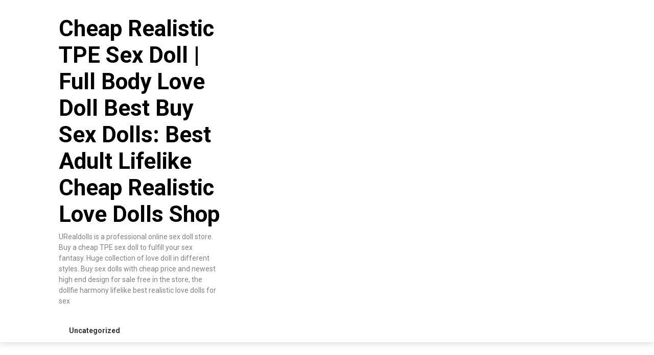

--- FILE ---
content_type: text/html; charset=UTF-8
request_url: https://urealdolls.top/2022/01/jy-sex-doll/
body_size: 7503
content:
<!DOCTYPE html><html lang="en-US"><head><meta charset="UTF-8"><link rel="preconnect" href="https://fonts.gstatic.com/" crossorigin /><script type="38ed8599eb19090a14103625-text/javascript">WebFontConfig={google:{families:["Roboto:400,500,700,900"]}};if ( typeof WebFont === "object" && typeof WebFont.load === "function" ) { WebFont.load( WebFontConfig ); }</script><script data-optimized="1" src="https://urealdolls.top/wp-content/plugins/litespeed-cache/assets/js/webfontloader.min.js" type="38ed8599eb19090a14103625-text/javascript"></script><link data-optimized="2" rel="stylesheet" href="https://urealdolls.top/wp-content/litespeed/css/91d3270c4a7bc3d1d10cae73a9442c78.css?ver=112b5" /><meta name="viewport" content="width=device-width, initial-scale=1"><link rel="profile" href="https://gmpg.org/xfn/11"><link rel="pingback" href="https://urealdolls.top/xmlrpc.php"><meta name='robots' content='index, follow, max-image-preview:large, max-snippet:-1, max-video-preview:-1' /><style>img:is([sizes="auto" i], [sizes^="auto," i]) { contain-intrinsic-size: 3000px 1500px }</style><title>jy sex doll - Cheap Realistic TPE Sex Doll | Full Body Love Doll Best Buy Sex Dolls: Best Adult Lifelike Cheap Realistic Love Dolls Shop</title><link rel="canonical" href="https://urealdolls.top/2022/01/jy-sex-doll/" /><meta property="og:locale" content="en_US" /><meta property="og:type" content="article" /><meta property="og:title" content="jy sex doll - Cheap Realistic TPE Sex Doll | Full Body Love Doll Best Buy Sex Dolls: Best Adult Lifelike Cheap Realistic Love Dolls Shop" /><meta property="og:description" content="[block id=&#8221;blogads&#8221;] (76 Likes) Apply Your Technique Well, that&#8217;s why not all sex dolls consist of a torso made up of legs, arms, and hands. However, if you enjoy dressing your sexual partners in 19th-century dresses, it doesn&#8217;t matter if you want to feel less lonely during your stay in a cottage. (28 Liked) Making [&hellip;]" /><meta property="og:url" content="https://urealdolls.top/2022/01/jy-sex-doll/" /><meta property="og:site_name" content="Cheap Realistic TPE Sex Doll | Full Body Love Doll Best Buy Sex Dolls: Best Adult Lifelike Cheap Realistic Love Dolls Shop" /><meta property="article:published_time" content="2022-01-24T08:29:55+00:00" /><meta name="author" content="Sex Dolls" /><meta name="twitter:card" content="summary_large_image" /><meta name="twitter:label1" content="Written by" /><meta name="twitter:data1" content="Sex Dolls" /><meta name="twitter:label2" content="Est. reading time" /><meta name="twitter:data2" content="2 minutes" /> <script type="application/ld+json" class="yoast-schema-graph">{"@context":"https://schema.org","@graph":[{"@type":"WebPage","@id":"https://urealdolls.top/2022/01/jy-sex-doll/","url":"https://urealdolls.top/2022/01/jy-sex-doll/","name":"jy sex doll - Cheap Realistic TPE Sex Doll | Full Body Love Doll Best Buy Sex Dolls: Best Adult Lifelike Cheap Realistic Love Dolls Shop","isPartOf":{"@id":"https://urealdolls.top/#website"},"datePublished":"2022-01-24T08:29:55+00:00","dateModified":"2022-01-24T08:29:55+00:00","author":{"@id":"https://urealdolls.top/#/schema/person/4226cd924e38786bf92ec99c9c54b22a"},"breadcrumb":{"@id":"https://urealdolls.top/2022/01/jy-sex-doll/#breadcrumb"},"inLanguage":"en-US","potentialAction":[{"@type":"ReadAction","target":["https://urealdolls.top/2022/01/jy-sex-doll/"]}]},{"@type":"BreadcrumbList","@id":"https://urealdolls.top/2022/01/jy-sex-doll/#breadcrumb","itemListElement":[{"@type":"ListItem","position":1,"name":"Home","item":"https://urealdolls.top/"},{"@type":"ListItem","position":2,"name":"jy sex doll"}]},{"@type":"WebSite","@id":"https://urealdolls.top/#website","url":"https://urealdolls.top/","name":"Cheap Realistic TPE Sex Doll | Full Body Love Doll Best Buy Sex Dolls: Best Adult Lifelike Cheap Realistic Love Dolls Shop","description":"URealdolls is a professional online sex doll store. Buy a cheap TPE sex doll to fulfill your sex fantasy. Huge collection of love doll in different styles. Buy sex dolls with cheap price and newest high end design for sale free in the store, the dollfie harmony lifelike best realistic love dolls for sex","potentialAction":[{"@type":"SearchAction","target":{"@type":"EntryPoint","urlTemplate":"https://urealdolls.top/?s={search_term_string}"},"query-input":"required name=search_term_string"}],"inLanguage":"en-US"},{"@type":"Person","@id":"https://urealdolls.top/#/schema/person/4226cd924e38786bf92ec99c9c54b22a","name":"Sex Dolls","sameAs":["http://urealdolls.top"],"url":"https://urealdolls.top/author/rsld/"}]}</script> <link rel='dns-prefetch' href='//fonts.googleapis.com' /><link rel="alternate" type="application/rss+xml" title="Cheap Realistic TPE Sex Doll | Full Body Love Doll Best Buy Sex Dolls: Best Adult Lifelike Cheap Realistic Love Dolls Shop &raquo; Feed" href="https://urealdolls.top/feed/" /><link rel="alternate" type="application/rss+xml" title="Cheap Realistic TPE Sex Doll | Full Body Love Doll Best Buy Sex Dolls: Best Adult Lifelike Cheap Realistic Love Dolls Shop &raquo; Comments Feed" href="https://urealdolls.top/comments/feed/" /><style id='classic-theme-styles-inline-css' type='text/css'>/*! This file is auto-generated */
.wp-block-button__link{color:#fff;background-color:#32373c;border-radius:9999px;box-shadow:none;text-decoration:none;padding:calc(.667em + 2px) calc(1.333em + 2px);font-size:1.125em}.wp-block-file__button{background:#32373c;color:#fff;text-decoration:none}</style><style id='global-styles-inline-css' type='text/css'>:root{--wp--preset--aspect-ratio--square: 1;--wp--preset--aspect-ratio--4-3: 4/3;--wp--preset--aspect-ratio--3-4: 3/4;--wp--preset--aspect-ratio--3-2: 3/2;--wp--preset--aspect-ratio--2-3: 2/3;--wp--preset--aspect-ratio--16-9: 16/9;--wp--preset--aspect-ratio--9-16: 9/16;--wp--preset--color--black: #000000;--wp--preset--color--cyan-bluish-gray: #abb8c3;--wp--preset--color--white: #ffffff;--wp--preset--color--pale-pink: #f78da7;--wp--preset--color--vivid-red: #cf2e2e;--wp--preset--color--luminous-vivid-orange: #ff6900;--wp--preset--color--luminous-vivid-amber: #fcb900;--wp--preset--color--light-green-cyan: #7bdcb5;--wp--preset--color--vivid-green-cyan: #00d084;--wp--preset--color--pale-cyan-blue: #8ed1fc;--wp--preset--color--vivid-cyan-blue: #0693e3;--wp--preset--color--vivid-purple: #9b51e0;--wp--preset--gradient--vivid-cyan-blue-to-vivid-purple: linear-gradient(135deg,rgba(6,147,227,1) 0%,rgb(155,81,224) 100%);--wp--preset--gradient--light-green-cyan-to-vivid-green-cyan: linear-gradient(135deg,rgb(122,220,180) 0%,rgb(0,208,130) 100%);--wp--preset--gradient--luminous-vivid-amber-to-luminous-vivid-orange: linear-gradient(135deg,rgba(252,185,0,1) 0%,rgba(255,105,0,1) 100%);--wp--preset--gradient--luminous-vivid-orange-to-vivid-red: linear-gradient(135deg,rgba(255,105,0,1) 0%,rgb(207,46,46) 100%);--wp--preset--gradient--very-light-gray-to-cyan-bluish-gray: linear-gradient(135deg,rgb(238,238,238) 0%,rgb(169,184,195) 100%);--wp--preset--gradient--cool-to-warm-spectrum: linear-gradient(135deg,rgb(74,234,220) 0%,rgb(151,120,209) 20%,rgb(207,42,186) 40%,rgb(238,44,130) 60%,rgb(251,105,98) 80%,rgb(254,248,76) 100%);--wp--preset--gradient--blush-light-purple: linear-gradient(135deg,rgb(255,206,236) 0%,rgb(152,150,240) 100%);--wp--preset--gradient--blush-bordeaux: linear-gradient(135deg,rgb(254,205,165) 0%,rgb(254,45,45) 50%,rgb(107,0,62) 100%);--wp--preset--gradient--luminous-dusk: linear-gradient(135deg,rgb(255,203,112) 0%,rgb(199,81,192) 50%,rgb(65,88,208) 100%);--wp--preset--gradient--pale-ocean: linear-gradient(135deg,rgb(255,245,203) 0%,rgb(182,227,212) 50%,rgb(51,167,181) 100%);--wp--preset--gradient--electric-grass: linear-gradient(135deg,rgb(202,248,128) 0%,rgb(113,206,126) 100%);--wp--preset--gradient--midnight: linear-gradient(135deg,rgb(2,3,129) 0%,rgb(40,116,252) 100%);--wp--preset--font-size--small: 13px;--wp--preset--font-size--medium: 20px;--wp--preset--font-size--large: 36px;--wp--preset--font-size--x-large: 42px;--wp--preset--spacing--20: 0.44rem;--wp--preset--spacing--30: 0.67rem;--wp--preset--spacing--40: 1rem;--wp--preset--spacing--50: 1.5rem;--wp--preset--spacing--60: 2.25rem;--wp--preset--spacing--70: 3.38rem;--wp--preset--spacing--80: 5.06rem;--wp--preset--shadow--natural: 6px 6px 9px rgba(0, 0, 0, 0.2);--wp--preset--shadow--deep: 12px 12px 50px rgba(0, 0, 0, 0.4);--wp--preset--shadow--sharp: 6px 6px 0px rgba(0, 0, 0, 0.2);--wp--preset--shadow--outlined: 6px 6px 0px -3px rgba(255, 255, 255, 1), 6px 6px rgba(0, 0, 0, 1);--wp--preset--shadow--crisp: 6px 6px 0px rgba(0, 0, 0, 1);}:where(.is-layout-flex){gap: 0.5em;}:where(.is-layout-grid){gap: 0.5em;}body .is-layout-flex{display: flex;}.is-layout-flex{flex-wrap: wrap;align-items: center;}.is-layout-flex > :is(*, div){margin: 0;}body .is-layout-grid{display: grid;}.is-layout-grid > :is(*, div){margin: 0;}:where(.wp-block-columns.is-layout-flex){gap: 2em;}:where(.wp-block-columns.is-layout-grid){gap: 2em;}:where(.wp-block-post-template.is-layout-flex){gap: 1.25em;}:where(.wp-block-post-template.is-layout-grid){gap: 1.25em;}.has-black-color{color: var(--wp--preset--color--black) !important;}.has-cyan-bluish-gray-color{color: var(--wp--preset--color--cyan-bluish-gray) !important;}.has-white-color{color: var(--wp--preset--color--white) !important;}.has-pale-pink-color{color: var(--wp--preset--color--pale-pink) !important;}.has-vivid-red-color{color: var(--wp--preset--color--vivid-red) !important;}.has-luminous-vivid-orange-color{color: var(--wp--preset--color--luminous-vivid-orange) !important;}.has-luminous-vivid-amber-color{color: var(--wp--preset--color--luminous-vivid-amber) !important;}.has-light-green-cyan-color{color: var(--wp--preset--color--light-green-cyan) !important;}.has-vivid-green-cyan-color{color: var(--wp--preset--color--vivid-green-cyan) !important;}.has-pale-cyan-blue-color{color: var(--wp--preset--color--pale-cyan-blue) !important;}.has-vivid-cyan-blue-color{color: var(--wp--preset--color--vivid-cyan-blue) !important;}.has-vivid-purple-color{color: var(--wp--preset--color--vivid-purple) !important;}.has-black-background-color{background-color: var(--wp--preset--color--black) !important;}.has-cyan-bluish-gray-background-color{background-color: var(--wp--preset--color--cyan-bluish-gray) !important;}.has-white-background-color{background-color: var(--wp--preset--color--white) !important;}.has-pale-pink-background-color{background-color: var(--wp--preset--color--pale-pink) !important;}.has-vivid-red-background-color{background-color: var(--wp--preset--color--vivid-red) !important;}.has-luminous-vivid-orange-background-color{background-color: var(--wp--preset--color--luminous-vivid-orange) !important;}.has-luminous-vivid-amber-background-color{background-color: var(--wp--preset--color--luminous-vivid-amber) !important;}.has-light-green-cyan-background-color{background-color: var(--wp--preset--color--light-green-cyan) !important;}.has-vivid-green-cyan-background-color{background-color: var(--wp--preset--color--vivid-green-cyan) !important;}.has-pale-cyan-blue-background-color{background-color: var(--wp--preset--color--pale-cyan-blue) !important;}.has-vivid-cyan-blue-background-color{background-color: var(--wp--preset--color--vivid-cyan-blue) !important;}.has-vivid-purple-background-color{background-color: var(--wp--preset--color--vivid-purple) !important;}.has-black-border-color{border-color: var(--wp--preset--color--black) !important;}.has-cyan-bluish-gray-border-color{border-color: var(--wp--preset--color--cyan-bluish-gray) !important;}.has-white-border-color{border-color: var(--wp--preset--color--white) !important;}.has-pale-pink-border-color{border-color: var(--wp--preset--color--pale-pink) !important;}.has-vivid-red-border-color{border-color: var(--wp--preset--color--vivid-red) !important;}.has-luminous-vivid-orange-border-color{border-color: var(--wp--preset--color--luminous-vivid-orange) !important;}.has-luminous-vivid-amber-border-color{border-color: var(--wp--preset--color--luminous-vivid-amber) !important;}.has-light-green-cyan-border-color{border-color: var(--wp--preset--color--light-green-cyan) !important;}.has-vivid-green-cyan-border-color{border-color: var(--wp--preset--color--vivid-green-cyan) !important;}.has-pale-cyan-blue-border-color{border-color: var(--wp--preset--color--pale-cyan-blue) !important;}.has-vivid-cyan-blue-border-color{border-color: var(--wp--preset--color--vivid-cyan-blue) !important;}.has-vivid-purple-border-color{border-color: var(--wp--preset--color--vivid-purple) !important;}.has-vivid-cyan-blue-to-vivid-purple-gradient-background{background: var(--wp--preset--gradient--vivid-cyan-blue-to-vivid-purple) !important;}.has-light-green-cyan-to-vivid-green-cyan-gradient-background{background: var(--wp--preset--gradient--light-green-cyan-to-vivid-green-cyan) !important;}.has-luminous-vivid-amber-to-luminous-vivid-orange-gradient-background{background: var(--wp--preset--gradient--luminous-vivid-amber-to-luminous-vivid-orange) !important;}.has-luminous-vivid-orange-to-vivid-red-gradient-background{background: var(--wp--preset--gradient--luminous-vivid-orange-to-vivid-red) !important;}.has-very-light-gray-to-cyan-bluish-gray-gradient-background{background: var(--wp--preset--gradient--very-light-gray-to-cyan-bluish-gray) !important;}.has-cool-to-warm-spectrum-gradient-background{background: var(--wp--preset--gradient--cool-to-warm-spectrum) !important;}.has-blush-light-purple-gradient-background{background: var(--wp--preset--gradient--blush-light-purple) !important;}.has-blush-bordeaux-gradient-background{background: var(--wp--preset--gradient--blush-bordeaux) !important;}.has-luminous-dusk-gradient-background{background: var(--wp--preset--gradient--luminous-dusk) !important;}.has-pale-ocean-gradient-background{background: var(--wp--preset--gradient--pale-ocean) !important;}.has-electric-grass-gradient-background{background: var(--wp--preset--gradient--electric-grass) !important;}.has-midnight-gradient-background{background: var(--wp--preset--gradient--midnight) !important;}.has-small-font-size{font-size: var(--wp--preset--font-size--small) !important;}.has-medium-font-size{font-size: var(--wp--preset--font-size--medium) !important;}.has-large-font-size{font-size: var(--wp--preset--font-size--large) !important;}.has-x-large-font-size{font-size: var(--wp--preset--font-size--x-large) !important;}
:where(.wp-block-post-template.is-layout-flex){gap: 1.25em;}:where(.wp-block-post-template.is-layout-grid){gap: 1.25em;}
:where(.wp-block-columns.is-layout-flex){gap: 2em;}:where(.wp-block-columns.is-layout-grid){gap: 2em;}
:root :where(.wp-block-pullquote){font-size: 1.5em;line-height: 1.6;}</style> <script type="38ed8599eb19090a14103625-text/javascript" src="https://urealdolls.top/wp-includes/js/jquery/jquery.min.js?ver=3.7.1" id="jquery-core-js"></script> <script type="38ed8599eb19090a14103625-text/javascript" src="https://urealdolls.top/wp-includes/js/jquery/jquery-migrate.min.js?ver=3.4.1" id="jquery-migrate-js"></script> <link rel="https://api.w.org/" href="https://urealdolls.top/wp-json/" /><link rel="alternate" title="JSON" type="application/json" href="https://urealdolls.top/wp-json/wp/v2/posts/2216" /><link rel="EditURI" type="application/rsd+xml" title="RSD" href="https://urealdolls.top/xmlrpc.php?rsd" /><meta name="generator" content="WordPress 6.8.3" /><link rel='shortlink' href='https://urealdolls.top/?p=2216' /><link rel="alternate" title="oEmbed (JSON)" type="application/json+oembed" href="https://urealdolls.top/wp-json/oembed/1.0/embed?url=https%3A%2F%2Furealdolls.top%2F2022%2F01%2Fjy-sex-doll%2F" /><link rel="alternate" title="oEmbed (XML)" type="text/xml+oembed" href="https://urealdolls.top/wp-json/oembed/1.0/embed?url=https%3A%2F%2Furealdolls.top%2F2022%2F01%2Fjy-sex-doll%2F&#038;format=xml" /><style type="text/css">.total-comments span:after, span.sticky-post, .nav-previous a:hover, .nav-next a:hover, #commentform input#submit, #searchform input[type='submit'], .home_menu_item, .currenttext, .pagination a:hover, .readMore a, .feathermagazine-subscribe input[type='submit'], .pagination .current, .woocommerce nav.woocommerce-pagination ul li a:focus, .woocommerce nav.woocommerce-pagination ul li a:hover, .woocommerce nav.woocommerce-pagination ul li span.current, .woocommerce-product-search input[type="submit"], .woocommerce a.button, .woocommerce-page a.button, .woocommerce button.button, .woocommerce-page button.button, .woocommerce input.button, .woocommerce-page input.button, .woocommerce #respond input#submit, .woocommerce-page #respond input#submit, .woocommerce #content input.button, .woocommerce-page #content input.button, #sidebars h3.widget-title:after, .postauthor h4:after, .related-posts h3:after, .archive .postsby span:after, .comment-respond h4:after { background-color: ; }
        #tabber .inside li .meta b,footer .widget li a:hover,.fn a,.reply a,#tabber .inside li div.info .entry-title a:hover, #navigation ul ul a:hover,.single_post a, a:hover, .sidebar.c-4-12 .textwidget a, #site-footer .textwidget a, #commentform a, #tabber .inside li a, .copyrights a:hover, a, .sidebar.c-4-12 a:hover, .top a:hover, footer .tagcloud a:hover,.sticky-text{ color: ; }
        .corner { border-color: transparent transparent ; transparent;}
        #navigation ul li.current-menu-item a, .woocommerce nav.woocommerce-pagination ul li span.current, .woocommerce-page nav.woocommerce-pagination ul li span.current, .woocommerce #content nav.woocommerce-pagination ul li span.current, .woocommerce-page #content nav.woocommerce-pagination ul li span.current, .woocommerce nav.woocommerce-pagination ul li a:hover, .woocommerce-page nav.woocommerce-pagination ul li a:hover, .woocommerce #content nav.woocommerce-pagination ul li a:hover, .woocommerce-page #content nav.woocommerce-pagination ul li a:hover, .woocommerce nav.woocommerce-pagination ul li a:focus, .woocommerce-page nav.woocommerce-pagination ul li a:focus, .woocommerce #content nav.woocommerce-pagination ul li a:focus, .woocommerce-page #content nav.woocommerce-pagination ul li a:focus, .pagination .current, .tagcloud a { border-color: ; }
        #site-header { background-color:  !important; }
        .primary-navigation, #navigation ul ul li, #navigation.mobile-menu-wrapper { background-color: ; }
        a#pull, #navigation .menu a, #navigation .menu a:hover, #navigation .menu .fa > a, #navigation .menu .fa > a, #navigation .toggle-caret { color:  }
        #sidebars .widget h3, #sidebars .widget h3 a, #sidebars h3 { color: ; }
        #sidebars .widget a, #sidebars a, #sidebars li a { color: ; }
        #sidebars .widget, #sidebars, #sidebars .widget li { color: ; }
        .post.excerpt .post-content, .pagination a, .pagination2, .pagination .dots { color: ; }
        .post.excerpt h2.title a { color: ; }
        .pagination a, .pagination2, .pagination .dots { border-color: ; }
        span.entry-meta{ color: ; }
        .article h1, .article h2, .article h3, .article h4, .article h5, .article h6, .total-comments, .article th{ color: ; }
        .article, .article p, .related-posts .title, .breadcrumb, .article #commentform textarea  { color: ; }
        .article a, .breadcrumb a, #commentform a { color: ; }
        #commentform input#submit, #commentform input#submit:hover{ background: ; }
        .post-date-feather, .comment time { color: ; }
        .footer-widgets #searchform input[type='submit'],  .footer-widgets #searchform input[type='submit']:hover{ background: ; }
        .footer-widgets h3:after{ background: ; }
        .footer-widgets h3{ color: ; }
        .footer-widgets .widget li, .footer-widgets .widget, #copyright-note{ color: ; }
        footer .widget a, #copyright-note a, #copyright-note a:hover, footer .widget a:hover, footer .widget li a:hover{ color: ; }</style></head><body class="wp-singular post-template-default single single-post postid-2216 single-format-standard wp-theme-feather-magazine"><div class="main-container">
<a class="skip-link screen-reader-text" href="#content">Skip to content</a><header id="site-header" role="banner"><div class="container clear"><div class="site-branding"><h2 id="logo" class="site-title" itemprop="headline">
<a href="https://urealdolls.top">Cheap Realistic TPE Sex Doll | Full Body Love Doll Best Buy Sex Dolls: Best Adult Lifelike Cheap Realistic Love Dolls Shop</a></h2><div class="site-description">URealdolls is a professional online sex doll store. Buy a cheap TPE sex doll to fulfill your sex fantasy. Huge collection of love doll in different styles. Buy sex dolls with cheap price and newest high end design for sale free in the store, the dollfie harmony lifelike best realistic love dolls for sex</div></div></div><div class="primary-navigation">
<a href="#" id="pull" class="toggle-mobile-menu">Menu</a><div class="container clear"><nav id="navigation" class="primary-navigation mobile-menu-wrapper" role="navigation"><ul class="menu clearfix"><li class="cat-item cat-item-1"><a href="https://urealdolls.top/category/uncategorized/">Uncategorized</a></li></ul></nav></div></div></header><div id="page" class="single"><div class="content"><div class="breadcrumb"><span class="root"><a  href="https://urealdolls.top">Home</a></span><span><i class="feather-icon icon-angle-double-right"></i></span><span><span>jy sex doll</span></span></div><article class="article"><div id="post-2216" class="post post-2216 type-post status-publish format-standard hentry"><div class="single_post"><header><h1 class="title single-title">jy sex doll</h1><div class="post-date-feather">January 24, 2022</div></header><div id="content" class="post-single-content box mark-links"><p>[block id=&#8221;blogads&#8221;]<br /></p><div class="col-md-8 col-xs-12" id="left"><div class="con_des"><h2>(76 Likes) Apply Your Technique</h2><p>Well, that&#8217;s why not all <a title="" class="aalmanual" target="_blank"   href="https://sldolls.top/">sex dolls</a> consist of a <a title="" class="aalmanual" target="_blank"   href="https://realsexlovedoll.com/sex-doll-torsos">torso</a> made up of legs, arms, and hands.  However, if you enjoy dressing your sexual partners in 19th-century dresses, it doesn&#8217;t matter if you want to feel less lonely during your stay in a cottage.</p></p></div><div class="con_des"><h2>(28 Liked) Making Sex Dolls</h2><p>ts is the best option when it comes to <a title="" class="aalmanual" target="_blank"   href="https://realsexlovedoll.com/real-dolls">realistic</a> sex doll breasts.  It is softer than the standard breast option, firmer and steeper than the hollow breast option.  The gel is the perfect middle ground and Sex Doll closely mimics the feel and movement of a real breast.  The gel is essentially made to behave and feel like human oil, which makes it very realistic.  If you want the most realistic sex doll breasts, gel breasts are a worthwhile upgrade.</p></p></div><div class="con_des"><h2>(72 Likes) If Gowther&#8217;s real body is locked, how can he control the doll in the Seven Deadly Sins anime?</h2><p>As never stated explicitly, but it&#8217;s like how you control a toy car, but the remote control is your brain and your magic, not a machine.  Same with Cusack controlling Arthur to kill himself.  The original Gowther is locked in a prison so he can still move around in his cell, not as if he can&#8217;t move and is unconscious the entire time he&#8217;s in the prison.</p></p></div><div class="con_des_box"><div class="row"><div class="col-md-6 col-xs-6"><div class="con_des1"><h2>(100 Likes) What can you buy or use as additional material for &#8220;BREAD ROLLS&#8221;?</h2><p>    The problem with potatoes is that any additions you make can affect the texture of the finished product by changing the overall moisture content or pH balance of the dough.  Spices such as cinnamon can retard the growth of yeast and therefore rise slowly.  Potatoes in a dough lower the relative gluten levels, which creates a softer dough.  Acidic and wet additions such as Green Chiles will encourage.</p></p></div></p></div><div class="col-md-6 col-xs-6"><div class="con_des1"><h2>(72 Likes) Looking for low-priced love dolls?</h2><p>the perfect solution&#8211; introduce a third player to our bedroom.  However, neither my girlfriend nor I would be out to find a real man. <strong><a title="" class="aalmanual" target="_blank"   href="https://jydoll.top/">jy sex doll</a></strong> rl/boy to experiment.  Compromise found to order two <a title="" class="aalmanual" target="_blank"   href="https://realsexlovedoll.com/love-dolls">love dolls</a>&#8211; man and woman.  We did some deep research and found some advantages of having sex dolls: As long as you both understand that it&#8217;s just a silicone doll, you&#8217;ll be both satisfied and &#8220;refreshed&#8221;.  There is a wide selection on the Internet.  It is even possible to customize a doll on your own.  To tell the truth, it would be foolish to lose this chance.  Just find a reliable online store like Xs://X.realsexlovedollXX/ and discover some benefits</p></p></div></p></div></p></div></p></div></p></div><div class="tags"></div></div><div class="postauthor"><h4>About The Author</h4><h5>Sex Dolls</h5><p></p></div></div></div></article><aside class="sidebar c-4-12"><div id="sidebars" class="sidebar"><div class="sidebar_list"><div id="block-16" class="widget widget_block widget_archive"><ul class="wp-block-archives-list wp-block-archives"><li><a href='https://urealdolls.top/2025/11/'>November 2025</a></li><li><a href='https://urealdolls.top/2025/10/'>October 2025</a></li><li><a href='https://urealdolls.top/2025/09/'>September 2025</a></li><li><a href='https://urealdolls.top/2025/08/'>August 2025</a></li><li><a href='https://urealdolls.top/2025/07/'>July 2025</a></li><li><a href='https://urealdolls.top/2025/06/'>June 2025</a></li><li><a href='https://urealdolls.top/2025/05/'>May 2025</a></li><li><a href='https://urealdolls.top/2025/04/'>April 2025</a></li><li><a href='https://urealdolls.top/2025/03/'>March 2025</a></li><li><a href='https://urealdolls.top/2025/02/'>February 2025</a></li><li><a href='https://urealdolls.top/2025/01/'>January 2025</a></li><li><a href='https://urealdolls.top/2024/12/'>December 2024</a></li><li><a href='https://urealdolls.top/2024/11/'>November 2024</a></li><li><a href='https://urealdolls.top/2024/10/'>October 2024</a></li><li><a href='https://urealdolls.top/2024/09/'>September 2024</a></li><li><a href='https://urealdolls.top/2024/08/'>August 2024</a></li><li><a href='https://urealdolls.top/2024/07/'>July 2024</a></li><li><a href='https://urealdolls.top/2024/06/'>June 2024</a></li><li><a href='https://urealdolls.top/2023/08/'>August 2023</a></li><li><a href='https://urealdolls.top/2022/12/'>December 2022</a></li><li><a href='https://urealdolls.top/2022/11/'>November 2022</a></li><li><a href='https://urealdolls.top/2022/10/'>October 2022</a></li><li><a href='https://urealdolls.top/2022/08/'>August 2022</a></li><li><a href='https://urealdolls.top/2022/07/'>July 2022</a></li><li><a href='https://urealdolls.top/2022/06/'>June 2022</a></li><li><a href='https://urealdolls.top/2022/05/'>May 2022</a></li><li><a href='https://urealdolls.top/2022/04/'>April 2022</a></li><li><a href='https://urealdolls.top/2022/03/'>March 2022</a></li><li><a href='https://urealdolls.top/2022/02/'>February 2022</a></li><li><a href='https://urealdolls.top/2022/01/'>January 2022</a></li><li><a href='https://urealdolls.top/2021/12/'>December 2021</a></li><li><a href='https://urealdolls.top/2021/11/'>November 2021</a></li><li><a href='https://urealdolls.top/2021/10/'>October 2021</a></li><li><a href='https://urealdolls.top/2021/09/'>September 2021</a></li><li><a href='https://urealdolls.top/2021/08/'>August 2021</a></li><li><a href='https://urealdolls.top/2021/07/'>July 2021</a></li><li><a href='https://urealdolls.top/2021/06/'>June 2021</a></li><li><a href='https://urealdolls.top/2021/05/'>May 2021</a></li><li><a href='https://urealdolls.top/2021/04/'>April 2021</a></li><li><a href='https://urealdolls.top/2021/03/'>March 2021</a></li><li><a href='https://urealdolls.top/2021/02/'>February 2021</a></li><li><a href='https://urealdolls.top/2021/01/'>January 2021</a></li><li><a href='https://urealdolls.top/2020/12/'>December 2020</a></li><li><a href='https://urealdolls.top/2020/11/'>November 2020</a></li><li><a href='https://urealdolls.top/2020/10/'>October 2020</a></li><li><a href='https://urealdolls.top/2020/09/'>September 2020</a></li><li><a href='https://urealdolls.top/2020/08/'>August 2020</a></li><li><a href='https://urealdolls.top/2020/07/'>July 2020</a></li><li><a href='https://urealdolls.top/2020/06/'>June 2020</a></li><li><a href='https://urealdolls.top/2020/05/'>May 2020</a></li><li><a href='https://urealdolls.top/2020/04/'>April 2020</a></li><li><a href='https://urealdolls.top/2020/03/'>March 2020</a></li><li><a href='https://urealdolls.top/2020/02/'>February 2020</a></li><li><a href='https://urealdolls.top/2020/01/'>January 2020</a></li><li><a href='https://urealdolls.top/2019/12/'>December 2019</a></li><li><a href='https://urealdolls.top/2019/11/'>November 2019</a></li><li><a href='https://urealdolls.top/2019/10/'>October 2019</a></li><li><a href='https://urealdolls.top/2019/09/'>September 2019</a></li><li><a href='https://urealdolls.top/2019/08/'>August 2019</a></li><li><a href='https://urealdolls.top/2019/07/'>July 2019</a></li><li><a href='https://urealdolls.top/2019/06/'>June 2019</a></li><li><a href='https://urealdolls.top/2019/05/'>May 2019</a></li></ul></div><div id="block-24" class="widget widget_block"><p>
      <span style="color:#ffffff;background-color:#ffffff;"><a href="https://bestlovesexdoll.com/" target="_blank"><span style="color:#FFFFFF;"><u>Bestlovesexdoll.com</u></span></a><span style="color:#FFFFFF;"> | </span><a href="https://realsexlovedoll.com/" target="_blank"><span style="color:#FFFFFF;"><u>Realsexlovedoll.com</u></span></a><span style="color:#FFFFFF;"> | </span><a href="https://cherrypiesexdoll.com/" target="_blank"><span style="color:#FFFFFF;"><u>cherrypiesexdoll.com</u></span></a><span style="color:#FFFFFF;"> | </span><a href="https://www.milfsexdoll.com/" target="_blank"><span style="color:#FFFFFF;"><u>Milfsexdoll.com</u></span></a><span style="color:#FFFFFF;">&nbsp;|&nbsp;</span><a href="https://gorgeoussexdoll.com/" target="_blank"><span style="color:#FFFFFF;"><u>Gorgeoussexdoll.com</u></span></a><span style="color:#FFFFFF;">&nbsp;| </span><a href="https://de.bestlovesexdoll.com/" target="_blank"><span style="color:#FFFFFF;"><u>Liebespuppen</u></span></a><span style="color:#FFFFFF;"> | </span><a href="https://www.sweethousereborns.com/" target="_blank"><span style="color:#FFFFFF;"><u>Reborn baby doll</u></span></a><span style="color:#FFFFFF;"> | </span><a href="https://www.moonpiereborns.com/" target="_blank"><span style="color:#FFFFFF;"><u>Reborn dolls</u></span></a><span style="color:#FFFFFF;"><u>&nbsp; &nbsp;</u></span></span></p></div></div></div></aside></div></div> <script type="speculationrules">{"prefetch":[{"source":"document","where":{"and":[{"href_matches":"\/*"},{"not":{"href_matches":["\/wp-*.php","\/wp-admin\/*","\/wp-content\/uploads\/*","\/wp-content\/*","\/wp-content\/plugins\/*","\/wp-content\/themes\/feather-magazine\/*","\/*\\?(.+)"]}},{"not":{"selector_matches":"a[rel~=\"nofollow\"]"}},{"not":{"selector_matches":".no-prefetch, .no-prefetch a"}}]},"eagerness":"conservative"}]}</script> <script type="38ed8599eb19090a14103625-text/javascript" src="https://urealdolls.top/wp-content/themes/feather-magazine/js/customscripts.js?ver=6.8.3" id="feather-magazine-customscripts-js"></script> <script src="/cdn-cgi/scripts/7d0fa10a/cloudflare-static/rocket-loader.min.js" data-cf-settings="38ed8599eb19090a14103625-|49" defer></script><script defer src="https://static.cloudflareinsights.com/beacon.min.js/vcd15cbe7772f49c399c6a5babf22c1241717689176015" integrity="sha512-ZpsOmlRQV6y907TI0dKBHq9Md29nnaEIPlkf84rnaERnq6zvWvPUqr2ft8M1aS28oN72PdrCzSjY4U6VaAw1EQ==" data-cf-beacon='{"version":"2024.11.0","token":"c3f5ccfdbf354902918ac50d4117d38a","r":1,"server_timing":{"name":{"cfCacheStatus":true,"cfEdge":true,"cfExtPri":true,"cfL4":true,"cfOrigin":true,"cfSpeedBrain":true},"location_startswith":null}}' crossorigin="anonymous"></script>
</body></html>
<!-- Page optimized by LiteSpeed Cache @2025-11-05 08:31:15 -->

<!-- Page supported by LiteSpeed Cache 6.5.1 on 2025-11-05 08:31:15 -->